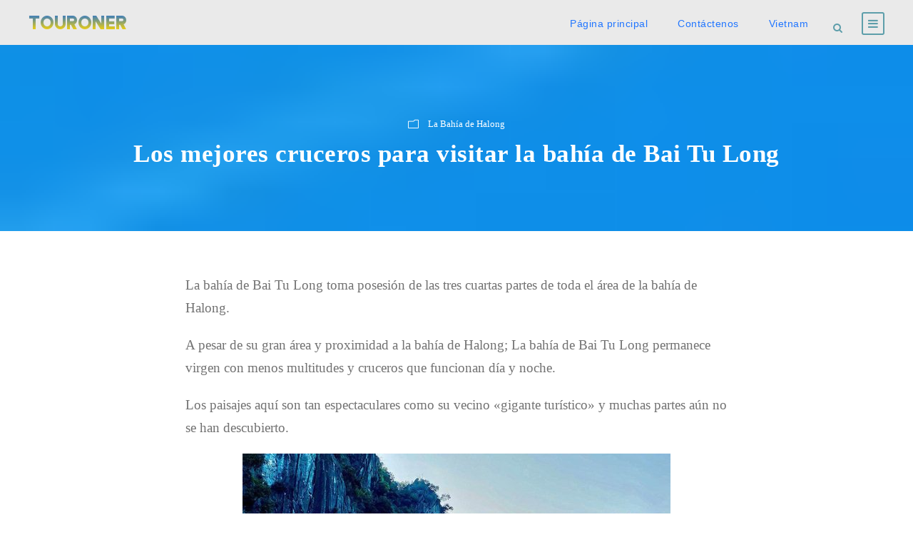

--- FILE ---
content_type: text/html; charset=UTF-8
request_url: https://www.touroner.com/cruceros-visitar-bai-tu-long/
body_size: 10519
content:
<!DOCTYPE html>
<html lang="es" class="no-js">
<head>
	<meta charset="UTF-8">
	<meta name="viewport" content="width=device-width, initial-scale=1">
	<link rel="profile" href="http://gmpg.org/xfn/11">
	<link rel="pingback" href="https://www.touroner.com/xmlrpc.php">
	<!-- Global site tag (gtag.js) - Google Analytics -->
<script async src="https://www.googletagmanager.com/gtag/js?id=UA-134147449-1"></script>
<script>
  window.dataLayer = window.dataLayer || [];
  function gtag(){dataLayer.push(arguments);}
  gtag('js', new Date());

  gtag('config', 'UA-134147449-1');
</script><meta name='robots' content='index, follow, max-image-preview:large, max-snippet:-1, max-video-preview:-1' />

	<!-- This site is optimized with the Yoast SEO plugin v23.5 - https://yoast.com/wordpress/plugins/seo/ -->
	<title>Los mejores cruceros para visitar la bahía de Bai Tu Long - TourOner</title>
	<link rel="canonical" href="https://www.touroner.com/cruceros-visitar-bai-tu-long/" />
	<meta name="twitter:label1" content="Escrito por" />
	<meta name="twitter:data1" content="tour" />
	<meta name="twitter:label2" content="Tiempo de lectura" />
	<meta name="twitter:data2" content="5 minutos" />
	<script type="application/ld+json" class="yoast-schema-graph">{"@context":"https://schema.org","@graph":[{"@type":"Article","@id":"https://www.touroner.com/cruceros-visitar-bai-tu-long/#article","isPartOf":{"@id":"https://www.touroner.com/cruceros-visitar-bai-tu-long/"},"author":{"name":"tour","@id":"https://www.touroner.com/#/schema/person/2127b0a320e1301eddf838cd978d1327"},"headline":"Los mejores cruceros para visitar la bahía de Bai Tu Long","datePublished":"2020-12-03T16:03:02+00:00","dateModified":"2020-12-03T16:04:06+00:00","mainEntityOfPage":{"@id":"https://www.touroner.com/cruceros-visitar-bai-tu-long/"},"wordCount":929,"publisher":{"@id":"https://www.touroner.com/#organization"},"image":{"@id":"https://www.touroner.com/cruceros-visitar-bai-tu-long/#primaryimage"},"thumbnailUrl":"https://www.touroner.com/wp-content/uploads/2020/12/bai-tu-long.jpg","articleSection":["La Bahía de Halong"],"inLanguage":"es"},{"@type":"WebPage","@id":"https://www.touroner.com/cruceros-visitar-bai-tu-long/","url":"https://www.touroner.com/cruceros-visitar-bai-tu-long/","name":"Los mejores cruceros para visitar la bahía de Bai Tu Long - TourOner","isPartOf":{"@id":"https://www.touroner.com/#website"},"primaryImageOfPage":{"@id":"https://www.touroner.com/cruceros-visitar-bai-tu-long/#primaryimage"},"image":{"@id":"https://www.touroner.com/cruceros-visitar-bai-tu-long/#primaryimage"},"thumbnailUrl":"https://www.touroner.com/wp-content/uploads/2020/12/bai-tu-long.jpg","datePublished":"2020-12-03T16:03:02+00:00","dateModified":"2020-12-03T16:04:06+00:00","inLanguage":"es","potentialAction":[{"@type":"ReadAction","target":["https://www.touroner.com/cruceros-visitar-bai-tu-long/"]}]},{"@type":"ImageObject","inLanguage":"es","@id":"https://www.touroner.com/cruceros-visitar-bai-tu-long/#primaryimage","url":"https://www.touroner.com/wp-content/uploads/2020/12/bai-tu-long.jpg","contentUrl":"https://www.touroner.com/wp-content/uploads/2020/12/bai-tu-long.jpg","width":600,"height":360,"caption":"La bahía de Bai Tu Long | @kateolivia19"},{"@type":"WebSite","@id":"https://www.touroner.com/#website","url":"https://www.touroner.com/","name":"TourOner","description":"Viaje a Vietnam y Camboya","publisher":{"@id":"https://www.touroner.com/#organization"},"potentialAction":[{"@type":"SearchAction","target":{"@type":"EntryPoint","urlTemplate":"https://www.touroner.com/?s={search_term_string}"},"query-input":{"@type":"PropertyValueSpecification","valueRequired":true,"valueName":"search_term_string"}}],"inLanguage":"es"},{"@type":"Organization","@id":"https://www.touroner.com/#organization","name":"TourOner","url":"https://www.touroner.com/","logo":{"@type":"ImageObject","inLanguage":"es","@id":"https://www.touroner.com/#/schema/logo/image/","url":"https://www.touroner.com/wp-content/uploads/2019/09/touroner-logo.png","contentUrl":"https://www.touroner.com/wp-content/uploads/2019/09/touroner-logo.png","width":142,"height":21,"caption":"TourOner"},"image":{"@id":"https://www.touroner.com/#/schema/logo/image/"}},{"@type":"Person","@id":"https://www.touroner.com/#/schema/person/2127b0a320e1301eddf838cd978d1327","name":"tour"}]}</script>
	<!-- / Yoast SEO plugin. -->


<link rel="alternate" type="application/rss+xml" title="TourOner &raquo; Feed" href="https://www.touroner.com/feed/" />
<link rel="alternate" type="application/rss+xml" title="TourOner &raquo; Feed de los comentarios" href="https://www.touroner.com/comments/feed/" />
<script type="text/javascript">
/* <![CDATA[ */
window._wpemojiSettings = {"baseUrl":"https:\/\/s.w.org\/images\/core\/emoji\/14.0.0\/72x72\/","ext":".png","svgUrl":"https:\/\/s.w.org\/images\/core\/emoji\/14.0.0\/svg\/","svgExt":".svg","source":{"concatemoji":"https:\/\/www.touroner.com\/wp-includes\/js\/wp-emoji-release.min.js?ver=6.4.7"}};
/*! This file is auto-generated */
!function(i,n){var o,s,e;function c(e){try{var t={supportTests:e,timestamp:(new Date).valueOf()};sessionStorage.setItem(o,JSON.stringify(t))}catch(e){}}function p(e,t,n){e.clearRect(0,0,e.canvas.width,e.canvas.height),e.fillText(t,0,0);var t=new Uint32Array(e.getImageData(0,0,e.canvas.width,e.canvas.height).data),r=(e.clearRect(0,0,e.canvas.width,e.canvas.height),e.fillText(n,0,0),new Uint32Array(e.getImageData(0,0,e.canvas.width,e.canvas.height).data));return t.every(function(e,t){return e===r[t]})}function u(e,t,n){switch(t){case"flag":return n(e,"\ud83c\udff3\ufe0f\u200d\u26a7\ufe0f","\ud83c\udff3\ufe0f\u200b\u26a7\ufe0f")?!1:!n(e,"\ud83c\uddfa\ud83c\uddf3","\ud83c\uddfa\u200b\ud83c\uddf3")&&!n(e,"\ud83c\udff4\udb40\udc67\udb40\udc62\udb40\udc65\udb40\udc6e\udb40\udc67\udb40\udc7f","\ud83c\udff4\u200b\udb40\udc67\u200b\udb40\udc62\u200b\udb40\udc65\u200b\udb40\udc6e\u200b\udb40\udc67\u200b\udb40\udc7f");case"emoji":return!n(e,"\ud83e\udef1\ud83c\udffb\u200d\ud83e\udef2\ud83c\udfff","\ud83e\udef1\ud83c\udffb\u200b\ud83e\udef2\ud83c\udfff")}return!1}function f(e,t,n){var r="undefined"!=typeof WorkerGlobalScope&&self instanceof WorkerGlobalScope?new OffscreenCanvas(300,150):i.createElement("canvas"),a=r.getContext("2d",{willReadFrequently:!0}),o=(a.textBaseline="top",a.font="600 32px Arial",{});return e.forEach(function(e){o[e]=t(a,e,n)}),o}function t(e){var t=i.createElement("script");t.src=e,t.defer=!0,i.head.appendChild(t)}"undefined"!=typeof Promise&&(o="wpEmojiSettingsSupports",s=["flag","emoji"],n.supports={everything:!0,everythingExceptFlag:!0},e=new Promise(function(e){i.addEventListener("DOMContentLoaded",e,{once:!0})}),new Promise(function(t){var n=function(){try{var e=JSON.parse(sessionStorage.getItem(o));if("object"==typeof e&&"number"==typeof e.timestamp&&(new Date).valueOf()<e.timestamp+604800&&"object"==typeof e.supportTests)return e.supportTests}catch(e){}return null}();if(!n){if("undefined"!=typeof Worker&&"undefined"!=typeof OffscreenCanvas&&"undefined"!=typeof URL&&URL.createObjectURL&&"undefined"!=typeof Blob)try{var e="postMessage("+f.toString()+"("+[JSON.stringify(s),u.toString(),p.toString()].join(",")+"));",r=new Blob([e],{type:"text/javascript"}),a=new Worker(URL.createObjectURL(r),{name:"wpTestEmojiSupports"});return void(a.onmessage=function(e){c(n=e.data),a.terminate(),t(n)})}catch(e){}c(n=f(s,u,p))}t(n)}).then(function(e){for(var t in e)n.supports[t]=e[t],n.supports.everything=n.supports.everything&&n.supports[t],"flag"!==t&&(n.supports.everythingExceptFlag=n.supports.everythingExceptFlag&&n.supports[t]);n.supports.everythingExceptFlag=n.supports.everythingExceptFlag&&!n.supports.flag,n.DOMReady=!1,n.readyCallback=function(){n.DOMReady=!0}}).then(function(){return e}).then(function(){var e;n.supports.everything||(n.readyCallback(),(e=n.source||{}).concatemoji?t(e.concatemoji):e.wpemoji&&e.twemoji&&(t(e.twemoji),t(e.wpemoji)))}))}((window,document),window._wpemojiSettings);
/* ]]> */
</script>
<style id='wp-emoji-styles-inline-css' type='text/css'>

	img.wp-smiley, img.emoji {
		display: inline !important;
		border: none !important;
		box-shadow: none !important;
		height: 1em !important;
		width: 1em !important;
		margin: 0 0.07em !important;
		vertical-align: -0.1em !important;
		background: none !important;
		padding: 0 !important;
	}
</style>
<link rel='stylesheet' id='wp-block-library-css' href='https://www.touroner.com/wp-includes/css/dist/block-library/style.min.css?ver=6.4.7' type='text/css' media='all' />
<style id='classic-theme-styles-inline-css' type='text/css'>
/*! This file is auto-generated */
.wp-block-button__link{color:#fff;background-color:#32373c;border-radius:9999px;box-shadow:none;text-decoration:none;padding:calc(.667em + 2px) calc(1.333em + 2px);font-size:1.125em}.wp-block-file__button{background:#32373c;color:#fff;text-decoration:none}
</style>
<style id='global-styles-inline-css' type='text/css'>
body{--wp--preset--color--black: #000000;--wp--preset--color--cyan-bluish-gray: #abb8c3;--wp--preset--color--white: #ffffff;--wp--preset--color--pale-pink: #f78da7;--wp--preset--color--vivid-red: #cf2e2e;--wp--preset--color--luminous-vivid-orange: #ff6900;--wp--preset--color--luminous-vivid-amber: #fcb900;--wp--preset--color--light-green-cyan: #7bdcb5;--wp--preset--color--vivid-green-cyan: #00d084;--wp--preset--color--pale-cyan-blue: #8ed1fc;--wp--preset--color--vivid-cyan-blue: #0693e3;--wp--preset--color--vivid-purple: #9b51e0;--wp--preset--gradient--vivid-cyan-blue-to-vivid-purple: linear-gradient(135deg,rgba(6,147,227,1) 0%,rgb(155,81,224) 100%);--wp--preset--gradient--light-green-cyan-to-vivid-green-cyan: linear-gradient(135deg,rgb(122,220,180) 0%,rgb(0,208,130) 100%);--wp--preset--gradient--luminous-vivid-amber-to-luminous-vivid-orange: linear-gradient(135deg,rgba(252,185,0,1) 0%,rgba(255,105,0,1) 100%);--wp--preset--gradient--luminous-vivid-orange-to-vivid-red: linear-gradient(135deg,rgba(255,105,0,1) 0%,rgb(207,46,46) 100%);--wp--preset--gradient--very-light-gray-to-cyan-bluish-gray: linear-gradient(135deg,rgb(238,238,238) 0%,rgb(169,184,195) 100%);--wp--preset--gradient--cool-to-warm-spectrum: linear-gradient(135deg,rgb(74,234,220) 0%,rgb(151,120,209) 20%,rgb(207,42,186) 40%,rgb(238,44,130) 60%,rgb(251,105,98) 80%,rgb(254,248,76) 100%);--wp--preset--gradient--blush-light-purple: linear-gradient(135deg,rgb(255,206,236) 0%,rgb(152,150,240) 100%);--wp--preset--gradient--blush-bordeaux: linear-gradient(135deg,rgb(254,205,165) 0%,rgb(254,45,45) 50%,rgb(107,0,62) 100%);--wp--preset--gradient--luminous-dusk: linear-gradient(135deg,rgb(255,203,112) 0%,rgb(199,81,192) 50%,rgb(65,88,208) 100%);--wp--preset--gradient--pale-ocean: linear-gradient(135deg,rgb(255,245,203) 0%,rgb(182,227,212) 50%,rgb(51,167,181) 100%);--wp--preset--gradient--electric-grass: linear-gradient(135deg,rgb(202,248,128) 0%,rgb(113,206,126) 100%);--wp--preset--gradient--midnight: linear-gradient(135deg,rgb(2,3,129) 0%,rgb(40,116,252) 100%);--wp--preset--font-size--small: 13px;--wp--preset--font-size--medium: 20px;--wp--preset--font-size--large: 36px;--wp--preset--font-size--x-large: 42px;--wp--preset--spacing--20: 0.44rem;--wp--preset--spacing--30: 0.67rem;--wp--preset--spacing--40: 1rem;--wp--preset--spacing--50: 1.5rem;--wp--preset--spacing--60: 2.25rem;--wp--preset--spacing--70: 3.38rem;--wp--preset--spacing--80: 5.06rem;--wp--preset--shadow--natural: 6px 6px 9px rgba(0, 0, 0, 0.2);--wp--preset--shadow--deep: 12px 12px 50px rgba(0, 0, 0, 0.4);--wp--preset--shadow--sharp: 6px 6px 0px rgba(0, 0, 0, 0.2);--wp--preset--shadow--outlined: 6px 6px 0px -3px rgba(255, 255, 255, 1), 6px 6px rgba(0, 0, 0, 1);--wp--preset--shadow--crisp: 6px 6px 0px rgba(0, 0, 0, 1);}:where(.is-layout-flex){gap: 0.5em;}:where(.is-layout-grid){gap: 0.5em;}body .is-layout-flow > .alignleft{float: left;margin-inline-start: 0;margin-inline-end: 2em;}body .is-layout-flow > .alignright{float: right;margin-inline-start: 2em;margin-inline-end: 0;}body .is-layout-flow > .aligncenter{margin-left: auto !important;margin-right: auto !important;}body .is-layout-constrained > .alignleft{float: left;margin-inline-start: 0;margin-inline-end: 2em;}body .is-layout-constrained > .alignright{float: right;margin-inline-start: 2em;margin-inline-end: 0;}body .is-layout-constrained > .aligncenter{margin-left: auto !important;margin-right: auto !important;}body .is-layout-constrained > :where(:not(.alignleft):not(.alignright):not(.alignfull)){max-width: var(--wp--style--global--content-size);margin-left: auto !important;margin-right: auto !important;}body .is-layout-constrained > .alignwide{max-width: var(--wp--style--global--wide-size);}body .is-layout-flex{display: flex;}body .is-layout-flex{flex-wrap: wrap;align-items: center;}body .is-layout-flex > *{margin: 0;}body .is-layout-grid{display: grid;}body .is-layout-grid > *{margin: 0;}:where(.wp-block-columns.is-layout-flex){gap: 2em;}:where(.wp-block-columns.is-layout-grid){gap: 2em;}:where(.wp-block-post-template.is-layout-flex){gap: 1.25em;}:where(.wp-block-post-template.is-layout-grid){gap: 1.25em;}.has-black-color{color: var(--wp--preset--color--black) !important;}.has-cyan-bluish-gray-color{color: var(--wp--preset--color--cyan-bluish-gray) !important;}.has-white-color{color: var(--wp--preset--color--white) !important;}.has-pale-pink-color{color: var(--wp--preset--color--pale-pink) !important;}.has-vivid-red-color{color: var(--wp--preset--color--vivid-red) !important;}.has-luminous-vivid-orange-color{color: var(--wp--preset--color--luminous-vivid-orange) !important;}.has-luminous-vivid-amber-color{color: var(--wp--preset--color--luminous-vivid-amber) !important;}.has-light-green-cyan-color{color: var(--wp--preset--color--light-green-cyan) !important;}.has-vivid-green-cyan-color{color: var(--wp--preset--color--vivid-green-cyan) !important;}.has-pale-cyan-blue-color{color: var(--wp--preset--color--pale-cyan-blue) !important;}.has-vivid-cyan-blue-color{color: var(--wp--preset--color--vivid-cyan-blue) !important;}.has-vivid-purple-color{color: var(--wp--preset--color--vivid-purple) !important;}.has-black-background-color{background-color: var(--wp--preset--color--black) !important;}.has-cyan-bluish-gray-background-color{background-color: var(--wp--preset--color--cyan-bluish-gray) !important;}.has-white-background-color{background-color: var(--wp--preset--color--white) !important;}.has-pale-pink-background-color{background-color: var(--wp--preset--color--pale-pink) !important;}.has-vivid-red-background-color{background-color: var(--wp--preset--color--vivid-red) !important;}.has-luminous-vivid-orange-background-color{background-color: var(--wp--preset--color--luminous-vivid-orange) !important;}.has-luminous-vivid-amber-background-color{background-color: var(--wp--preset--color--luminous-vivid-amber) !important;}.has-light-green-cyan-background-color{background-color: var(--wp--preset--color--light-green-cyan) !important;}.has-vivid-green-cyan-background-color{background-color: var(--wp--preset--color--vivid-green-cyan) !important;}.has-pale-cyan-blue-background-color{background-color: var(--wp--preset--color--pale-cyan-blue) !important;}.has-vivid-cyan-blue-background-color{background-color: var(--wp--preset--color--vivid-cyan-blue) !important;}.has-vivid-purple-background-color{background-color: var(--wp--preset--color--vivid-purple) !important;}.has-black-border-color{border-color: var(--wp--preset--color--black) !important;}.has-cyan-bluish-gray-border-color{border-color: var(--wp--preset--color--cyan-bluish-gray) !important;}.has-white-border-color{border-color: var(--wp--preset--color--white) !important;}.has-pale-pink-border-color{border-color: var(--wp--preset--color--pale-pink) !important;}.has-vivid-red-border-color{border-color: var(--wp--preset--color--vivid-red) !important;}.has-luminous-vivid-orange-border-color{border-color: var(--wp--preset--color--luminous-vivid-orange) !important;}.has-luminous-vivid-amber-border-color{border-color: var(--wp--preset--color--luminous-vivid-amber) !important;}.has-light-green-cyan-border-color{border-color: var(--wp--preset--color--light-green-cyan) !important;}.has-vivid-green-cyan-border-color{border-color: var(--wp--preset--color--vivid-green-cyan) !important;}.has-pale-cyan-blue-border-color{border-color: var(--wp--preset--color--pale-cyan-blue) !important;}.has-vivid-cyan-blue-border-color{border-color: var(--wp--preset--color--vivid-cyan-blue) !important;}.has-vivid-purple-border-color{border-color: var(--wp--preset--color--vivid-purple) !important;}.has-vivid-cyan-blue-to-vivid-purple-gradient-background{background: var(--wp--preset--gradient--vivid-cyan-blue-to-vivid-purple) !important;}.has-light-green-cyan-to-vivid-green-cyan-gradient-background{background: var(--wp--preset--gradient--light-green-cyan-to-vivid-green-cyan) !important;}.has-luminous-vivid-amber-to-luminous-vivid-orange-gradient-background{background: var(--wp--preset--gradient--luminous-vivid-amber-to-luminous-vivid-orange) !important;}.has-luminous-vivid-orange-to-vivid-red-gradient-background{background: var(--wp--preset--gradient--luminous-vivid-orange-to-vivid-red) !important;}.has-very-light-gray-to-cyan-bluish-gray-gradient-background{background: var(--wp--preset--gradient--very-light-gray-to-cyan-bluish-gray) !important;}.has-cool-to-warm-spectrum-gradient-background{background: var(--wp--preset--gradient--cool-to-warm-spectrum) !important;}.has-blush-light-purple-gradient-background{background: var(--wp--preset--gradient--blush-light-purple) !important;}.has-blush-bordeaux-gradient-background{background: var(--wp--preset--gradient--blush-bordeaux) !important;}.has-luminous-dusk-gradient-background{background: var(--wp--preset--gradient--luminous-dusk) !important;}.has-pale-ocean-gradient-background{background: var(--wp--preset--gradient--pale-ocean) !important;}.has-electric-grass-gradient-background{background: var(--wp--preset--gradient--electric-grass) !important;}.has-midnight-gradient-background{background: var(--wp--preset--gradient--midnight) !important;}.has-small-font-size{font-size: var(--wp--preset--font-size--small) !important;}.has-medium-font-size{font-size: var(--wp--preset--font-size--medium) !important;}.has-large-font-size{font-size: var(--wp--preset--font-size--large) !important;}.has-x-large-font-size{font-size: var(--wp--preset--font-size--x-large) !important;}
.wp-block-navigation a:where(:not(.wp-element-button)){color: inherit;}
:where(.wp-block-post-template.is-layout-flex){gap: 1.25em;}:where(.wp-block-post-template.is-layout-grid){gap: 1.25em;}
:where(.wp-block-columns.is-layout-flex){gap: 2em;}:where(.wp-block-columns.is-layout-grid){gap: 2em;}
.wp-block-pullquote{font-size: 1.5em;line-height: 1.6;}
</style>
<link rel='stylesheet' id='gdlr-core-plugin-css' href='https://www.touroner.com/wp-content/plugins/goodlayers-core/plugins/combine/style.css?ver=6.4.7' type='text/css' media='all' />
<link rel='stylesheet' id='gdlr-core-page-builder-css' href='https://www.touroner.com/wp-content/plugins/goodlayers-core/include/css/page-builder.css?ver=6.4.7' type='text/css' media='all' />
<link rel='stylesheet' id='elegant-icon-css' href='https://www.touroner.com/wp-content/plugins/tourmaster/plugins/elegant-font/style.css?ver=6.4.7' type='text/css' media='all' />
<link rel='stylesheet' id='tourmaster-style-css' href='https://www.touroner.com/wp-content/plugins/tourmaster/tourmaster.css?ver=6.4.7' type='text/css' media='all' />
<link rel='stylesheet' id='tourmaster-custom-style-css' href='https://www.touroner.com/wp-content/uploads/tourmaster-style-custom.css?1537613310&#038;ver=6.4.7' type='text/css' media='all' />
<link rel='stylesheet' id='traveltour-style-core-css' href='https://www.touroner.com/wp-content/themes/traveltour/css/style-core.css?ver=6.4.7' type='text/css' media='all' />
<link rel='stylesheet' id='traveltour-child-theme-style-css' href='https://www.touroner.com/wp-content/themes/traveltour-child/style.css?ver=6.4.7' type='text/css' media='all' />
<link rel='stylesheet' id='traveltour-custom-style-css' href='https://www.touroner.com/wp-content/uploads/traveltour-style-custom.css?1727424288&#038;ver=6.4.7' type='text/css' media='all' />
<script type="text/javascript" src="https://www.touroner.com/wp-includes/js/jquery/jquery.min.js?ver=3.7.1" id="jquery-core-js"></script>
<script type="text/javascript" src="https://www.touroner.com/wp-includes/js/jquery/jquery-migrate.min.js?ver=3.4.1" id="jquery-migrate-js"></script>
<!--[if lt IE 9]>
<script type="text/javascript" src="https://www.touroner.com/wp-content/themes/traveltour/js/html5.js?ver=6.4.7" id="tourmaster-html5js-js"></script>
<![endif]-->
<link rel="https://api.w.org/" href="https://www.touroner.com/wp-json/" /><link rel="alternate" type="application/json" href="https://www.touroner.com/wp-json/wp/v2/posts/6612" /><link rel="EditURI" type="application/rsd+xml" title="RSD" href="https://www.touroner.com/xmlrpc.php?rsd" />
<meta name="generator" content="WordPress 6.4.7" />
<link rel='shortlink' href='https://www.touroner.com/?p=6612' />
<link rel="alternate" type="application/json+oembed" href="https://www.touroner.com/wp-json/oembed/1.0/embed?url=https%3A%2F%2Fwww.touroner.com%2Fcruceros-visitar-bai-tu-long%2F" />
<link rel="alternate" type="text/xml+oembed" href="https://www.touroner.com/wp-json/oembed/1.0/embed?url=https%3A%2F%2Fwww.touroner.com%2Fcruceros-visitar-bai-tu-long%2F&#038;format=xml" />
<link rel="icon" href="https://www.touroner.com/wp-content/uploads/2019/09/cropped-favicon-touroner-32x32.jpg" sizes="32x32" />
<link rel="icon" href="https://www.touroner.com/wp-content/uploads/2019/09/cropped-favicon-touroner-192x192.jpg" sizes="192x192" />
<link rel="apple-touch-icon" href="https://www.touroner.com/wp-content/uploads/2019/09/cropped-favicon-touroner-180x180.jpg" />
<meta name="msapplication-TileImage" content="https://www.touroner.com/wp-content/uploads/2019/09/cropped-favicon-touroner-270x270.jpg" />
</head>

<body class="post-template-default single single-post postid-6612 single-format-standard gdlr-core-body tourmaster-body traveltour-body traveltour-body-front traveltour-full  traveltour-with-sticky-navigation gdlr-core-link-to-lightbox">
<div class="traveltour-mobile-header-wrap" ><div class="traveltour-mobile-header traveltour-header-background traveltour-style-slide" id="traveltour-mobile-header" ><div class="traveltour-mobile-header-container traveltour-container" ><div class="traveltour-logo  traveltour-item-pdlr"><div class="traveltour-logo-inner"><a href="https://www.touroner.com/" ><img src="https://www.touroner.com/wp-content/uploads/2019/09/touroner-logo.png" alt="TourOner" width="142" height="21" title="TourOner" /></a></div></div><div class="traveltour-mobile-menu-right" ><div class="traveltour-main-menu-search" id="traveltour-mobile-top-search" ><i class="fa fa-search" ></i></div><div class="traveltour-top-search-wrap" >
	<div class="traveltour-top-search-close" ></div>

	<div class="traveltour-top-search-row" >
		<div class="traveltour-top-search-cell" >
			<form role="search" method="get" class="search-form" action="https://www.touroner.com/">
				<input type="text" class="search-field traveltour-title-font" placeholder="Search..." value="" name="s">
				<div class="traveltour-top-search-submit"><i class="fa fa-search" ></i></div>
				<input type="submit" class="search-submit" value="Search">
				<div class="traveltour-top-search-close"><i class="icon_close" ></i></div>
			</form>
		</div>
	</div>

</div>
<div class="traveltour-mobile-menu" ><a class="traveltour-mm-menu-button traveltour-mobile-menu-button traveltour-mobile-button-hamburger-with-border" href="#traveltour-mobile-menu" ><i class="fa fa-bars" ></i></a><div class="traveltour-mm-menu-wrap traveltour-navigation-font" id="traveltour-mobile-menu" data-slide="right" ><ul id="menu-main" class="m-menu"><li class="menu-item menu-item-type-custom menu-item-object-custom menu-item-home menu-item-101"><a href="https://www.touroner.com/">Página principal</a></li>
<li class="menu-item menu-item-type-post_type menu-item-object-page menu-item-5782"><a href="https://www.touroner.com/contactenos/">Contáctenos</a></li>
<li class="menu-item menu-item-type-taxonomy menu-item-object-category current-post-ancestor menu-item-has-children menu-item-6158"><a href="https://www.touroner.com/vietnam/">Vietnam</a>
<ul class="sub-menu">
	<li class="menu-item menu-item-type-taxonomy menu-item-object-category menu-item-6301"><a href="https://www.touroner.com/vietnam/hanoi/">Hanoi</a></li>
	<li class="menu-item menu-item-type-taxonomy menu-item-object-category current-post-ancestor current-menu-parent current-post-parent menu-item-6467"><a href="https://www.touroner.com/vietnam/halong/">La Bahía de Halong</a></li>
	<li class="menu-item menu-item-type-taxonomy menu-item-object-category menu-item-6221"><a href="https://www.touroner.com/vietnam/da-nang/">Da Nang</a></li>
</ul>
</li>
</ul></div></div></div></div></div></div><div class="traveltour-body-outer-wrapper ">
		<div class="traveltour-body-wrapper clearfix  traveltour-with-frame">
		
<header class="traveltour-header-wrap traveltour-header-style-plain  traveltour-style-menu-right traveltour-sticky-navigation traveltour-style-fixed" >
	<div class="traveltour-header-background" ></div>
	<div class="traveltour-header-container  traveltour-container">
			
		<div class="traveltour-header-container-inner clearfix">
			<div class="traveltour-logo  traveltour-item-pdlr"><div class="traveltour-logo-inner"><a href="https://www.touroner.com/" ><img src="https://www.touroner.com/wp-content/uploads/2019/09/touroner-logo.png" alt="TourOner" width="142" height="21" title="TourOner" /></a></div></div>			<div class="traveltour-navigation traveltour-item-pdlr clearfix " >
			<div class="traveltour-main-menu" id="traveltour-main-menu" ><ul id="menu-main-1" class="sf-menu"><li  class="menu-item menu-item-type-custom menu-item-object-custom menu-item-home menu-item-101 traveltour-normal-menu"><a href="https://www.touroner.com/">Página principal</a></li>
<li  class="menu-item menu-item-type-post_type menu-item-object-page menu-item-5782 traveltour-normal-menu"><a href="https://www.touroner.com/contactenos/">Contáctenos</a></li>
<li  class="menu-item menu-item-type-taxonomy menu-item-object-category current-post-ancestor menu-item-has-children menu-item-6158 traveltour-normal-menu"><a href="https://www.touroner.com/vietnam/" class="sf-with-ul-pre">Vietnam</a>
<ul class="sub-menu">
	<li  class="menu-item menu-item-type-taxonomy menu-item-object-category menu-item-6301" data-size="60"><a href="https://www.touroner.com/vietnam/hanoi/">Hanoi</a></li>
	<li  class="menu-item menu-item-type-taxonomy menu-item-object-category current-post-ancestor current-menu-parent current-post-parent menu-item-6467" data-size="60"><a href="https://www.touroner.com/vietnam/halong/">La Bahía de Halong</a></li>
	<li  class="menu-item menu-item-type-taxonomy menu-item-object-category menu-item-6221" data-size="60"><a href="https://www.touroner.com/vietnam/da-nang/">Da Nang</a></li>
</ul>
</li>
</ul></div><div class="traveltour-main-menu-right-wrap clearfix " ><div class="traveltour-main-menu-search" id="traveltour-top-search" ><i class="fa fa-search" ></i></div><div class="traveltour-top-search-wrap" >
	<div class="traveltour-top-search-close" ></div>

	<div class="traveltour-top-search-row" >
		<div class="traveltour-top-search-cell" >
			<form role="search" method="get" class="search-form" action="https://www.touroner.com/">
				<input type="text" class="search-field traveltour-title-font" placeholder="Search..." value="" name="s">
				<div class="traveltour-top-search-submit"><i class="fa fa-search" ></i></div>
				<input type="submit" class="search-submit" value="Search">
				<div class="traveltour-top-search-close"><i class="icon_close" ></i></div>
			</form>
		</div>
	</div>

</div>
<div class="traveltour-main-menu-right" ><a class="traveltour-mm-menu-button traveltour-right-menu-button traveltour-top-menu-button traveltour-mobile-button-hamburger-with-border" href="#traveltour-right-menu" ><i class="fa fa-bars" ></i></a><div class="traveltour-mm-menu-wrap traveltour-navigation-font" id="traveltour-right-menu" data-slide="right" ><ul id="menu-main-2" class="m-menu"><li class="menu-item menu-item-type-custom menu-item-object-custom menu-item-home menu-item-101"><a href="https://www.touroner.com/">Página principal</a></li>
<li class="menu-item menu-item-type-post_type menu-item-object-page menu-item-5782"><a href="https://www.touroner.com/contactenos/">Contáctenos</a></li>
<li class="menu-item menu-item-type-taxonomy menu-item-object-category current-post-ancestor menu-item-has-children menu-item-6158"><a href="https://www.touroner.com/vietnam/">Vietnam</a>
<ul class="sub-menu">
	<li class="menu-item menu-item-type-taxonomy menu-item-object-category menu-item-6301"><a href="https://www.touroner.com/vietnam/hanoi/">Hanoi</a></li>
	<li class="menu-item menu-item-type-taxonomy menu-item-object-category current-post-ancestor current-menu-parent current-post-parent menu-item-6467"><a href="https://www.touroner.com/vietnam/halong/">La Bahía de Halong</a></li>
	<li class="menu-item menu-item-type-taxonomy menu-item-object-category menu-item-6221"><a href="https://www.touroner.com/vietnam/da-nang/">Da Nang</a></li>
</ul>
</li>
</ul></div></div></div>			</div><!-- traveltour-navigation -->

		</div><!-- traveltour-header-inner -->
	</div><!-- traveltour-header-container -->
</header><!-- header -->	<div class="traveltour-page-wrapper" id="traveltour-page-wrapper" ><div class="traveltour-blog-title-wrap  traveltour-style-small" ><div class="traveltour-header-transparent-substitute" ></div><div class="traveltour-blog-title-top-overlay" ></div><div class="traveltour-blog-title-overlay"  ></div><div class="traveltour-blog-title-container traveltour-container" ><div class="traveltour-blog-title-content traveltour-item-pdlr"  ><header class="traveltour-single-article-head clearfix" ><div class="traveltour-single-article-head-right"><div class="traveltour-blog-info-wrapper" ><div class="traveltour-blog-info traveltour-blog-info-font traveltour-blog-info-category"><span class="traveltour-head" ><i class="icon_folder-alt" ></i></span><a href="https://www.touroner.com/vietnam/halong/" rel="tag">La Bahía de Halong</a></div></div><h1 class="traveltour-single-article-title">Los mejores cruceros para visitar la bahía de Bai Tu Long</h1></div></header></div></div></div><div class="traveltour-content-container traveltour-container"><div class=" traveltour-sidebar-wrap clearfix traveltour-line-height-0 traveltour-sidebar-style-none" ><div class=" traveltour-sidebar-center traveltour-column-60 traveltour-line-height" ><div class="traveltour-content-wrap traveltour-item-pdlr clearfix" ><div class="traveltour-content-area" ><article id="post-6612" class="post-6612 post type-post status-publish format-standard has-post-thumbnail hentry category-halong">
	<div class="traveltour-single-article" >
		<div class="traveltour-single-article-content">
<p>La bahía de Bai Tu Long toma posesión de las tres cuartas partes de toda el área de la bahía de Halong.</p>



<p>A pesar de su gran área y proximidad a la bahía de Halong; La bahía de Bai Tu Long permanece virgen con menos multitudes y cruceros que funcionan día y noche.</p>



<p>Los paisajes aquí son tan espectaculares como su vecino «gigante turístico» y muchas partes aún no se han descubierto.</p>



<div class="wp-block-image"><figure class="aligncenter size-large"><img fetchpriority="high" decoding="async" width="600" height="360" src="https://www.touroner.com/wp-content/uploads/2020/12/bai-tu-long.jpg" alt="Bai Tu Long" class="wp-image-6614" srcset="https://www.touroner.com/wp-content/uploads/2020/12/bai-tu-long.jpg 600w, https://www.touroner.com/wp-content/uploads/2020/12/bai-tu-long-300x180.jpg 300w" sizes="(max-width: 600px) 100vw, 600px" /><figcaption>La bahía de Bai Tu Long | @kateolivia19</figcaption></figure></div>



<p>Además de los paisajes marinos prístinos, la bahía de Bai Tu Long también ha conservado la biodiversidad y una fuerte conexión con los lugareños, su cultura y sus posibilidades.</p>



<p>Por lo tanto, los visitantes que anhelan una sensación de aislamiento pueden elegir la bahía de Bai Tu Long como una alternativa idílica a la turística bahía de Halong.</p>



<h2 class="wp-block-heading">Aquí están los mejores cruceros para visitar la bahía de Bai Tu Long con diferentes niveles.</h2>



<div class="wp-block-image"><figure class="aligncenter size-large"><img decoding="async" width="600" height="360" src="https://www.touroner.com/wp-content/uploads/2020/12/cruceros-para-visitar-bai-tu-long-.jpg" alt="cruceros para visitar bai tu long" class="wp-image-6616" srcset="https://www.touroner.com/wp-content/uploads/2020/12/cruceros-para-visitar-bai-tu-long-.jpg 600w, https://www.touroner.com/wp-content/uploads/2020/12/cruceros-para-visitar-bai-tu-long--300x180.jpg 300w" sizes="(max-width: 600px) 100vw, 600px" /><figcaption>©Signature Halong Cruise</figcaption></figure></div>



<h3 class="wp-block-heading">Crucero de lujo:</h3>



<p><strong>Crucero exclusivo</strong></p>



<p>Desde camarotes de lujo hasta excelentes cenas y amplias experiencias a bordo, el crucero Signature brinda lujo relajado a los clientes de alto nivel en Bai Tu Long Bay.</p>



<p>El crucero de 5 estrellas con casco de madera y núcleo de acero elogia su arquitectura renacentista equipada con muebles de estilo real.</p>



<p>A los huéspedes también se les ofrecen servicios exclusivos como un moderno baño con jacuzzi, un spa de clase mundial y traslado en limusina.</p>



<p>La exclusiva suite junior cuesta desde 356 dólares estadounidenses, mientras que la suite familiar elite tiene un precio de 810 dólares estadounidenses.</p>



<p><strong>Cruceros Dragon Legend</strong></p>



<p>Los 2 barcos de opulencia Dragon Legend son los últimos miembros de la flota basura de Indochina.</p>



<p>Con una decoración tradicional vietnamita y una variedad de obras de arte hechas a mano, los barcos aportan una sensación nostálgica.</p>



<p>El entorno íntimo y de la vieja escuela se combina armoniosamente con características modernas, como 24 cabañas de primer nivel, áreas de comedor interiores y exteriores, una amplia terraza y un suntuoso spa.</p>



<h3 class="wp-block-heading">Crucero de gama media:</h3>



<p><strong>Crucero Swan</strong></p>



<p>El crucero ofrece cabinas de tamaño considerable que se adaptan a todo tipo de viajeros, especialmente familias y grupos pequeños.</p>



<p>Su diseño está inspirado en el estilo tradicional, mientras que las opciones gastronómicas varían desde la cocina vietnamita hasta la internacional.</p>



<p>Puedes reservar el crucero con precio desde US $ 240.</p>



<p><strong>Crucero Garden Bay Legend</strong></p>



<p>Las asequibles habitaciones en cabina cuestan desde US $ 250 y los huéspedes pueden disfrutar de una variedad de comodidades que incluyen aire acondicionado, baño privado, desayuno continental en el alojamiento y terraza para tomar el sol.</p>



<p>Los pasajeros también pueden aprovechar el centro de negocios, el servicio de alquiler de autos y la tienda de recuerdos.</p>



<h3 class="wp-block-heading">Crucero económico:</h3>



<p><strong>Crucero Paloma</strong></p>



<p>El clásico junco de madera alberga 18 cabinas estándar con un interior de inspiración moderna.</p>



<p>El crucero se centra en la ruta de navegación que atraviesa la cueva de Thien Canh Son, la aldea de Vung Vieng y el área de la presa de Cong e incluye pesca y kayak de cortesía.</p>



<p>El precio de la habitación comienza desde US $ 220.</p>



<p><strong>Crucero Oriental Sails</strong></p>



<p>Otro barco de madera pero con estilo tradicional, Oriental Sails es un poco viejo después de muchos años de funcionamiento.</p>



<p>Las cabañas tienen muebles de madera e instalaciones básicas, pero carecen de programas de entretenimiento a bordo.</p>



<p>El barco explora la bahía de Bai Tu Long y destaca el paseo en kayak y el bote de remos de bambú.</p>



<div class="wp-block-image"><figure class="aligncenter size-large"><img decoding="async" width="600" height="361" src="https://www.touroner.com/wp-content/uploads/2020/12/bai-tu-long-vietnam.jpg" alt="bai tu long vietnam" class="wp-image-6617" srcset="https://www.touroner.com/wp-content/uploads/2020/12/bai-tu-long-vietnam.jpg 600w, https://www.touroner.com/wp-content/uploads/2020/12/bai-tu-long-vietnam-300x181.jpg 300w" sizes="(max-width: 600px) 100vw, 600px" /><figcaption>La bahía de Bai Tu Long | @mattztravelz</figcaption></figure></div>



<h2 class="wp-block-heading">Preguntas frecuentes antes de reservar cruceros para visitar Bai Tu Long</h2>



<h3 class="wp-block-heading"><strong>¿Cuánto tiempo debo pasar en la bahía de Bai Tu Long?</strong></h3>



<p>Debido a la gran distancia desde el continente de Halong y la isla de Cat Ba, los operadores de cruceros solo ofrecen viajes nocturnos a Bai Tu Long, lo que significa que permanecerá al menos 2 días y 1 noche en la bahía o en los cruceros.</p>



<p>Sin embargo, es un itinerario tranquilo y apresurado porque, a diferencia de la bahía de Halong o la bahía de Lan Ha, donde las atracciones turísticas están cerca unas de otras, la transferencia entre los destinos de la bahía de Bai Tu Long lleva mucho tiempo.</p>



<p>Por lo tanto, debe planificar un itinerario de 3 días. Para aquellos que deseen quedarse más tiempo, hay más viajes privados 4D3N e incluso 5D4N en profundidad.</p>



<h3 class="wp-block-heading">¿Cuál es la mejor época para visitar la bahía de Bai Tu Long?</h3>



<p>La mejor época para viajar sería a principios de verano de enero a mayo y finales de otoño de octubre a noviembre con un clima moderado y menos lluvia. Este tipo de clima es ideal para viajes al aire libre y muchas actividades.</p>



<p>Mientras tanto, no se recomienda el verano de julio a septiembre porque esta época conlleva riesgos de tormentas impredecibles y aguaceros torrenciales.</p>



<h3 class="wp-block-heading">¿Qué actividades puedo hacer en Bai Tu Long Bay?</h3>



<p>Al visitar la bahía de Bai Tu Long, puede hacer:</p>



<ul><li>Kayak en el pueblo pesquero de Vung Vieng</li><li>Exploración de la cueva Thien Canh Son,</li><li>Natación y snorkel en la playa de Ban Chan, y</li><li>Visita al Parque Nacional Bai Tu Long.</li></ul>
</div>	</div><!-- traveltour-single-article -->
</article><!-- post-id -->
</div></div></div></div></div><div class="gdlr-core-page-builder-body"></div><div class="traveltour-bottom-page-builder-container traveltour-container" ><div class="traveltour-bottom-page-builder-sidebar-wrap traveltour-sidebar-style-none" ><div class="traveltour-bottom-page-builder-sidebar-class" ><div class="traveltour-bottom-page-builder-content traveltour-item-pdlr" ><div class="traveltour-single-social-share traveltour-item-rvpdlr" ><div class="gdlr-core-social-share-item gdlr-core-item-pdb  gdlr-core-center-align gdlr-core-social-share-left-text gdlr-core-item-mglr gdlr-core-style-plain gdlr-core-no-counter " style="padding-bottom: 0px ;"  ><span class="gdlr-core-social-share-wrap"><a class="gdlr-core-social-share-facebook" href="https://www.facebook.com/sharer/sharer.php?caption=Los+mejores+cruceros+para+visitar+la+bah%C3%ADa+de+Bai+Tu+Long&#038;u=https://www.touroner.com/cruceros-visitar-bai-tu-long/" target="_blank" onclick="javascript:window.open(this.href,&#039;&#039;, &#039;menubar=no,toolbar=no,resizable=yes,scrollbars=yes,height=602,width=555&#039;);return false;"  ><i class="fa fa-facebook" ></i></a><a class="gdlr-core-social-share-linkedin" href="http://www.linkedin.com/shareArticle?mini=true&#038;url=https://www.touroner.com/cruceros-visitar-bai-tu-long/&#038;title=Los+mejores+cruceros+para+visitar+la+bah%C3%ADa+de+Bai+Tu+Long" target="_blank" onclick="javascript:window.open(this.href,&#039;&#039;, &#039;menubar=no,toolbar=no,resizable=yes,scrollbars=yes,height=452,width=550&#039;);return false;"  ><i class="fa fa-linkedin" ></i></a><a class="gdlr-core-social-share-pinterest" href="http://pinterest.com/pin/create/button/?url=https://www.touroner.com/cruceros-visitar-bai-tu-long/&#038;media=https://www.touroner.com/wp-content/uploads/2020/12/bai-tu-long.jpg" target="_blank" onclick="javascript:window.open(this.href,&#039;&#039;, &#039;menubar=no,toolbar=no,resizable=yes,scrollbars=yes,height=553,width=750&#039;);return false;"  ><i class="fa fa-pinterest-p" ></i></a><a class="gdlr-core-social-share-twitter" href="https://twitter.com/intent/tweet?text=Los+mejores+cruceros+para+visitar+la+bah%C3%ADa+de+Bai+Tu+Long&#038;url=https://www.touroner.com/cruceros-visitar-bai-tu-long/" target="_blank" onclick="javascript:window.open(this.href,&#039;&#039;, &#039;menubar=no,toolbar=no,resizable=yes,scrollbars=yes,height=255,width=555&#039;);return false;"  ><i class="fa fa-twitter" ></i></a></span></div></div></div></div></div></div></div><footer><div class="traveltour-copyright-wrapper" ><div class="traveltour-copyright-container traveltour-container"><div class="traveltour-copyright-text traveltour-item-pdlr">© Copyright 2017 - 2020 TourOner. Todos los derechos reservados.</div></div></div></footer></div></div><a href="#traveltour-top-anchor" class="traveltour-footer-back-to-top-button" id="traveltour-footer-back-to-top-button"><i class="fa fa-angle-up" ></i></a>
<script type="text/javascript" src="https://www.touroner.com/wp-content/plugins/goodlayers-core/plugins/combine/script.js?ver=6.4.7" id="gdlr-core-plugin-js"></script>
<script type="text/javascript" id="gdlr-core-page-builder-js-extra">
/* <![CDATA[ */
var gdlr_core_pbf = {"admin":"","video":{"width":"640","height":"360"},"ajax_url":"https:\/\/www.touroner.com\/wp-admin\/admin-ajax.php","ilightbox_skin":"dark"};
/* ]]> */
</script>
<script type="text/javascript" src="https://www.touroner.com/wp-content/plugins/goodlayers-core/include/js/page-builder.js?ver=1.3.9" id="gdlr-core-page-builder-js"></script>
<script type="text/javascript" src="https://www.touroner.com/wp-includes/js/jquery/ui/core.min.js?ver=1.13.2" id="jquery-ui-core-js"></script>
<script type="text/javascript" src="https://www.touroner.com/wp-includes/js/jquery/ui/datepicker.min.js?ver=1.13.2" id="jquery-ui-datepicker-js"></script>
<script type="text/javascript" id="jquery-ui-datepicker-js-after">
/* <![CDATA[ */
jQuery(function(jQuery){jQuery.datepicker.setDefaults({"closeText":"Cerrar","currentText":"Hoy","monthNames":["enero","febrero","marzo","abril","mayo","junio","julio","agosto","septiembre","octubre","noviembre","diciembre"],"monthNamesShort":["Ene","Feb","Mar","Abr","May","Jun","Jul","Ago","Sep","Oct","Nov","Dic"],"nextText":"Siguiente","prevText":"Anterior","dayNames":["domingo","lunes","martes","mi\u00e9rcoles","jueves","viernes","s\u00e1bado"],"dayNamesShort":["Dom","Lun","Mar","Mi\u00e9","Jue","Vie","S\u00e1b"],"dayNamesMin":["D","L","M","X","J","V","S"],"dateFormat":"d MM, yy","firstDay":1,"isRTL":false});});
/* ]]> */
</script>
<script type="text/javascript" src="https://www.touroner.com/wp-includes/js/jquery/ui/effect.min.js?ver=1.13.2" id="jquery-effects-core-js"></script>
<script type="text/javascript" id="tourmaster-script-js-extra">
/* <![CDATA[ */
var TMi18n = {"closeText":"Hecho","currentText":"Hoy","monthNames":["enero","febrero","marzo","abril","mayo","junio","julio","agosto","septiembre","octubre","noviembre","diciembre"],"monthNamesShort":["Ene","Feb","Mar","Abr","May","Jun","Jul","Ago","Sep","Oct","Nov","Dic"],"dayNames":["domingo","lunes","martes","mi\u00e9rcoles","jueves","viernes","s\u00e1bado"],"dayNamesShort":["Dom","Lun","Mar","Mi\u00e9","Jue","Vie","S\u00e1b"],"dayNamesMin":["D","L","M","X","J","V","S"],"firstDay":"1"};
/* ]]> */
</script>
<script type="text/javascript" src="https://www.touroner.com/wp-content/plugins/tourmaster/tourmaster.js?ver=6.4.7" id="tourmaster-script-js"></script>
<script type="text/javascript" id="traveltour-script-core-js-extra">
/* <![CDATA[ */
var traveltour_script_core = {"home_url":"https:\/\/www.touroner.com\/"};
/* ]]> */
</script>
<script type="text/javascript" src="https://www.touroner.com/wp-content/themes/traveltour/js/script-core.js?ver=1.0.0" id="traveltour-script-core-js"></script>

</body>
</html>

--- FILE ---
content_type: text/css
request_url: https://www.touroner.com/wp-content/themes/traveltour-child/style.css?ver=6.4.7
body_size: -235
content:
/*
 Theme Name:   TourOner
 Theme URI:    https://www.touroner.com
 Description:  Touroner
 Author:       www.thomwebsite.com
 Template:     traveltour
 Version:      1.0.0
 Text Domain:  traveltour-child
 START YOUR CHILD THEME CSS HERE
*/